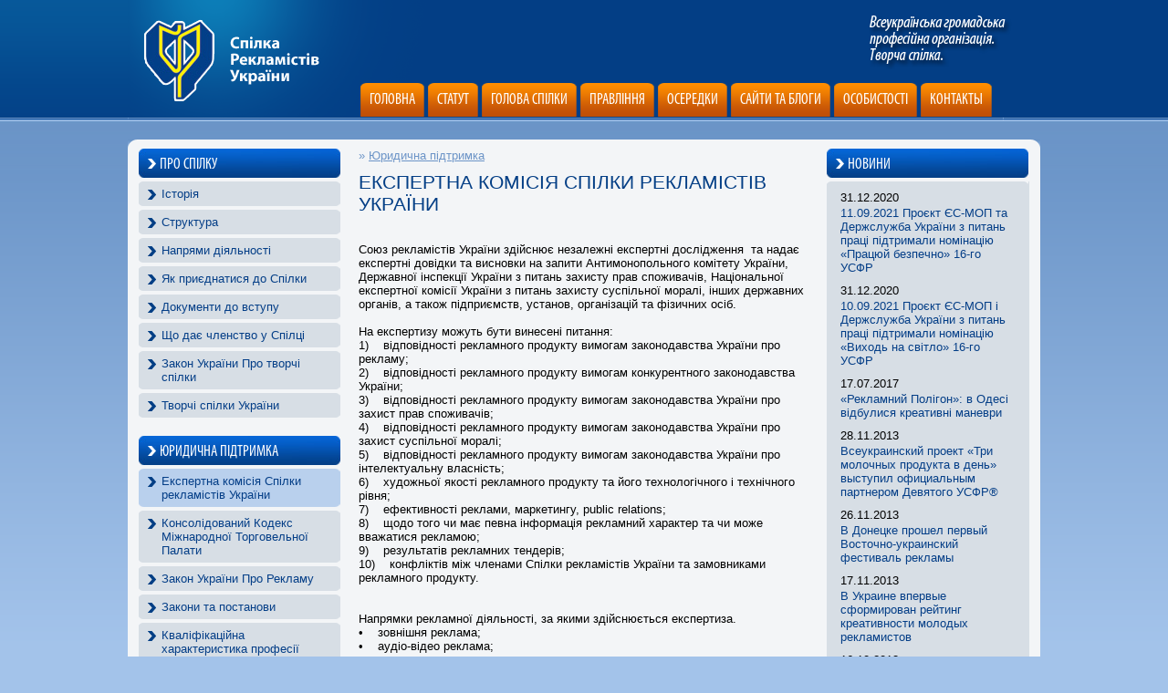

--- FILE ---
content_type: text/html; charset=UTF-8
request_url: http://reklamspilka.in.ua/ukr/278/
body_size: 7129
content:
<!DOCTYPE html PUBLIC "-//W3C//DTD HTML 4.01 Transitional//EN">

<html>
	<head>
		<base href="http://reklamspilka.in.ua/">
		<meta name="description" content="">
		<meta name="keywords" content="">		
		<meta http-equiv="Content-Type" content="text/html; charset=UTF-8">					
		<title>Експертна комісія Спілки рекламістів України - reklamspilka.in.ua</title>	
		<link rel="shortcut icon" href="img_design/reklamspilka_favicon.ico"/>	
		<link rel="stylesheet" type="text/css" href="style/default.css">
		 
		<script type="text/javascript" src="js/default.js"></script>
		
		<!--[if IE 6]>	
		<script type="text/javascript" src="iepngfix_tilebg.js"></script>
		<style type="text/css">
			img, div, a, span, tr, td, table, p, h1, h2, h3 { behavior: url(iepngfix.htc) }
		</style>
		<![endif]-->
		
	</head>
	<body>
	
	<table style="width: 100%; height: 100%;" class="containerTbl">
		<tbody>
<!-- HEAD -->		
			<tr>	
				<td style="background: url(/img_design/head_bg_left.gif) repeat-x" width="50%"></td>			
				<td style="height: 133px; background: url(/img_design/head_bg_right.gif) repeat-x">
					<table width="1000" class="containerTbl" style="height: 133px; background: url(/img_design/head_bg.gif) no-repeat;">
						<tbody>
							<tr>
				<!-- Logo -->			
								<td width="255">
									<a href="/ukr/"><img src="img_design/logo.png" style="margin-left: 15px;"></a>
								</td>																
								<td>	
									<img src="img_design/head_slogan.png" style="position: absolute; margin-left: 550px; margin-top: 10px;">
				<!-- Horiz menu -->		
									<ul class="horizMenu">						
										
<li><a href="/ukr/main/"><span class="left">&nbsp;</span>Головна</a></li>
<li><a href="/ukr/statut/"><span class="left">&nbsp;</span>Статут</a></li>
<li><a href="/ukr/golova_spilki/"><span class="left">&nbsp;</span>Голова спілки</a></li>
<li><a href="/ukr/pravlinya/"><span class="left">&nbsp;</span>Правління </a></li>
<li><a href="/ukr/oseredky/"><span class="left">&nbsp;</span>Осередки</a></li>
<li><a href="/ukr/279/"><span class="left">&nbsp;</span>Сайти та блоги</a></li>
<li><a href="/ukr/osobystosti/"><span class="left">&nbsp;</span>Особистості</a></li>
<li><a href="/ukr/264/"><span class="left">&nbsp;</span>Контакты</a></li>	
									</ul>																																							
								</td>
							</tr>
						</tbody>
					</table>			
				</td>
				<td style="background: url(/img_design/head_bg_right.gif) repeat-x" width="50%"></td>
			</tr>
<!-- MIDLE -->				
			<tr style="background: url(/img_design/body_bg.gif) repeat-x;">	
				<td></td>		
				<td valign="top">
					<table style="width: 100%; margin-top: 20px;" class="containerTbl">
						<tbody>	
							<tr>
								<td valign="top" width="12" style="background: #F3F5F7;"><img src="img_design/container_top_left.gif"></td>
		<!-- LEFT COL -->					
								<td width="221" valign="top" style="background: #F3F5F7; padding-top: 10px;">
						<!-- Left menu -->		
									<ul class="leftMenu">						
										
<li class=" parent"><div class="top"></div><a href="/ukr/pro_spilku/"><span class="left">&nbsp;</span>Про спілку</a><div class="bottom"></div></li>
<li><div class="top"></div><a href="/ukr/istoriya/"><span class="left">&nbsp;</span>Історія</a><div class="bottom"></div></li>
<li><div class="top"></div><a href="/ukr/structura/"><span class="left">&nbsp;</span>Структура</a><div class="bottom"></div></li>
<li><div class="top"></div><a href="/ukr/naprami_diyalnosti/"><span class="left">&nbsp;</span>Напрями діяльності</a><div class="bottom"></div></li>
<li><div class="top"></div><a href="/ukr/uridichna_pidtrimka/"><span class="left">&nbsp;</span>Як приєднатися до Спілки</a><div class="bottom"></div></li>
<li><div class="top"></div><a href="/ukr/dokumenty/"><span class="left">&nbsp;</span>Документи до вступу</a><div class="bottom"></div></li>
<li><div class="top"></div><a href="/ukr/259/"><span class="left">&nbsp;</span>Що дає членство у Спілці</a><div class="bottom"></div></li>
<li><div class="top"></div><a href="/ukr/223/"><span class="left">&nbsp;</span>Закон України Про творчі спілки</a><div class="bottom"></div></li>
<li class="last"><div class="top"></div><a href="/ukr/224/"><span class="left">&nbsp;</span>Творчі спілки України</a><div class="bottom"></div></li>
<li class=" parent"><div class="top"></div><a href="/ukr/14/"><span class="left">&nbsp;</span>Юридична підтримка</a><div class="bottom"></div></li>
<li class=" curr"><div class="top"></div><a href="/ukr/278/"><span class="left">&nbsp;</span>Експертна комісія Спілки рекламістів України</a><div class="bottom"></div></li>
<li><div class="top"></div><a href="/ukr/250/"><span class="left">&nbsp;</span>Консолідований Кодекс Міжнародної Торговельної Палати</a><div class="bottom"></div></li>
<li><div class="top"></div><a href="/ukr/222/"><span class="left">&nbsp;</span>Закон України Про Рекламу</a><div class="bottom"></div></li>
<li><div class="top"></div><a href="/ukr/235/"><span class="left">&nbsp;</span>Закони та постанови</a><div class="bottom"></div></li>
<li><div class="top"></div><a href="/ukr/268/"><span class="left">&nbsp;</span>Кваліфікаційна характеристика професії &quot;Рекламіст&quot;</a><div class="bottom"></div></li>
<li class="last"><div class="top"></div><a href="/ukr/pitannia_yuristu/"><span class="left">&nbsp;</span>Питання юристу</a><div class="bottom"></div></li>
<li class=" parent"><div class="top"></div><a href="/ukr/nashi_proekty/"><span class="left">&nbsp;</span>Наші проекти</a><div class="bottom"></div></li>
<li><div class="top"></div><a href="/ukr/nfsr/"><span class="left">&nbsp;</span>Національний фестиваль соціальної реклами</a><div class="bottom"></div></li>
<li><div class="top"></div><a href="/ukr/usfr/"><span class="left">&nbsp;</span>Український студентський фестиваль реклами</a><div class="bottom"></div></li>
<li><div class="top"></div><a href="/ukr/255/"><span class="left">&nbsp;</span>УСФР-SFeRa</a><div class="bottom"></div></li>
<li><div class="top"></div><a href="/ukr/251/"><span class="left">&nbsp;</span>УСФР-SFeRa/події</a><div class="bottom"></div></li>
<li><div class="top"></div><a href="/ukr/237/"><span class="left">&nbsp;</span>Міжнародна науково-практична конференція: Маркетингові дослідження: інструменти та технології</a><div class="bottom"></div></li>
<li><div class="top"></div><a href="/ukr/276/"><span class="left">&nbsp;</span>Всеукраїнська конференція  завідувачів кафедр маркетингу, реклами та суміжних дисциплін</a><div class="bottom"></div></li>
<li><div class="top"></div><a href="/ukr/conference/"><span class="left">&nbsp;</span>Всеукраїнська науково-практична конференція Реклама в Україні: інтеграція науки та практики</a><div class="bottom"></div></li>
<li><div class="top"></div><a href="/ukr/marketing_club/"><span class="left">&nbsp;</span>Практик-маркетинг Клуб</a><div class="bottom"></div></li>
<li class="last"><div class="top"></div><a href="/ukr/221/"><span class="left">&nbsp;</span>Маркетинг територій</a><div class="bottom"></div></li>
<li class=" parent"><div class="top"></div><a href="/ukr/yak_doednatisya/"><span class="left">&nbsp;</span>Спілка молодих рекламістів </a><div class="bottom"></div></li>
<li><div class="top"></div><a href="/ukr/265/"><span class="left">&nbsp;</span>Хто ми</a><div class="bottom"></div></li>
<li><div class="top"></div><a href="/ukr/230/"><span class="left">&nbsp;</span>Події</a><div class="bottom"></div></li>
<li><div class="top"></div><a href="/ukr/269/"><span class="left">&nbsp;</span>Про нас пишуть</a><div class="bottom"></div></li>
<li class="last"><div class="top"></div><a href="/ukr/267/"><span class="left">&nbsp;</span>Умови вступу</a><div class="bottom"></div></li>
<li class=" parent"><div class="top"></div><a href="/ukr/reklamna_osvita/"><span class="left">&nbsp;</span>Рекламна освіта</a><div class="bottom"></div></li>
<li><div class="top"></div><a href="/ukr/osvita_ukrainy/"><span class="left">&nbsp;</span>Рекламна освіта в Україні</a><div class="bottom"></div></li>
<li class="last"><div class="top"></div><a href="/ukr/biblioteka_reklamista/"><span class="left">&nbsp;</span>Бібліотека рекламіста</a><div class="bottom"></div></li>
<li class=" parent"><div class="top"></div><a href="/ukr/231/"><span class="left">&nbsp;</span>Рекламна справа</a><div class="bottom"></div></li>
<li><div class="top"></div><a href="/ukr/232/"><span class="left">&nbsp;</span>Українські рекламні агенції </a><div class="bottom"></div></li>
<li><div class="top"></div><a href="/ukr/233/"><span class="left">&nbsp;</span>Хто є хто в рекламі</a><div class="bottom"></div></li>
<li><div class="top"></div><a href="/ukr/238/"><span class="left">&nbsp;</span>Фестивалі</a><div class="bottom"></div></li>
<li><div class="top"></div><a href="/ukr/vistovki/"><span class="left">&nbsp;</span>Виставки</a><div class="bottom"></div></li>
<li class="last"><div class="top"></div><a href="/ukr/261/"><span class="left">&nbsp;</span>Конференції</a><div class="bottom"></div></li>
<li class=" parent"><div class="top"></div><a href="/ukr/243/"><span class="left">&nbsp;</span>Партнерські видання</a><div class="bottom"></div></li>
<li><div class="top"></div><a href="/ukr/244/"><span class="left">&nbsp;</span>Журнал &quot;Маркетинг и реклама&quot; </a><div class="bottom"></div></li>
<li><div class="top"></div><a href="/ukr/245/"><span class="left">&nbsp;</span>Журнал &quot;Маркетинговые исследования в Украине&quot;</a><div class="bottom"></div></li>
<li class="last"><div class="top"></div><a href="/ukr/246/"><span class="left">&nbsp;</span>Журнал &quot;Логистика: проблемы и решения&quot;</a><div class="bottom"></div></li>	
									</ul>
									
						<!-- Banner left -->								
									<table class="bLeftTbl">
	<tbody>
		<tr><td><div class="leftB"><a href="http://https://ugv.com.ua/uk" target="_blank"><img src="img/b/93.jpeg" width="200" height="180"></a></div></td></tr><tr><td><div class="leftB"><a href="http://https://ugv.com.ua/uk" target="_blank"><img src="img/b/94.jpeg" width="200" height="300"></a></div></td></tr>
	</tbody>
</table>																			
								</td>
								<td width="20" style="background: #F3F5F7;">&nbsp;</td>
		<!-- CONTENT -->								
								<td valign="top" style="background: #F3F5F7; padding-top: 10px; padding-bottom: 20px;">
						<!-- Link back -->			
										<div class="captionLink"><div class="captionLink1">»&nbsp;<a href="14/">Юридична підтримка</a></div></div>			
						<!-- Caption -->				
										<h1>Експертна комісія Спілки рекламістів України</h1>																							
										
						<!-- Banner top -->				
															
						<!-- Content -->																
										<div class="startContent"><p>Союз рекламістів України здійснює незалежні експертні дослідження&nbsp; та надає експертні довідки та висновки на запити Антимонопольного комітету України, Державної інспекції України з питань захисту прав споживачів, Національної експертної комісії України з питань захисту суспільної моралі, інших державних органів, а також підприємств, установ, організацій та фізичних осіб. <br /><br />На експертизу можуть бути винесені питання:<br />1)&nbsp;&nbsp; &nbsp;відповідності рекламного продукту вимогам законодавства України про рекламу; <br />2)&nbsp;&nbsp; &nbsp;відповідності рекламного продукту вимогам конкурентного законодавства України;<br />3)&nbsp;&nbsp; &nbsp;відповідності рекламного продукту вимогам законодавства України про захист прав споживачів;<br />4)&nbsp;&nbsp; &nbsp;відповідності рекламного продукту вимогам законодавства України про захист суспільної моралі;<br />5)&nbsp;&nbsp; &nbsp;відповідності рекламного продукту вимогам законодавства України про інтелектуальну власність;<br />6)&nbsp;&nbsp; &nbsp;художньої якості рекламного продукту та його технологічного і технічного рівня;<br />7)&nbsp;&nbsp; &nbsp;ефективності реклами, маркетингу, public relations;<br />8)&nbsp;&nbsp; &nbsp;щодо того чи має певна інформація рекламний характер та чи може вважатися рекламою;<br />9)&nbsp;&nbsp; &nbsp;результатів рекламних тендерів;<br />10)&nbsp;&nbsp; &nbsp;конфліктів між членами Спілки рекламістів України та замовниками рекламного продукту.<br /><br /><br />Напрямки рекламної діяльності, за якими здійснюється експертиза.<br />&bull;&nbsp;&nbsp; &nbsp;зовнішня реклама; <br />&bull;&nbsp;&nbsp; &nbsp;аудіо-відео реклама; <br />&bull;&nbsp;&nbsp; &nbsp;друкована реклама; <br />&bull;&nbsp;&nbsp; &nbsp;рекламні публікації у пресі;<br />&bull;&nbsp;&nbsp; &nbsp;інтернет реклама;<br />&bull;&nbsp;&nbsp; &nbsp;мобільна реклама;<br />&bull;&nbsp;&nbsp; &nbsp;соціальна реклама; <br />&bull;&nbsp;&nbsp; &nbsp;public relations; <br />&bull;&nbsp;&nbsp; &nbsp;маркетингові технології (семплінг, директ мейл тощо); <br />&bull;&nbsp;&nbsp; &nbsp;технічне забезпечення реклами (рекламні конструкції тощо). <br />Заявки на проведення експертизи подаються у письмовому вигляді на ім&rsquo;я голови Спілки рекламістів України. Заявка має містити:<br />- найменування суб&rsquo;єкту (суб&rsquo;єктів) щодо діяльності (результатів діяльності) яких буде здійснюватися експертиза; <br />- стислий та вичерпний виклад обставин справи;<br />- чітко сформульоване запитання до експертизи;<br />- контактний телефон.<br /><br />Експертиза здійснюється експертом Спілки рекламістів України, або Українською незалежною експертною комісією з питань реклами (УНЕК).<br /><br />За результатами розгляду запиту експертом Спілки рекламістів України видається експертна довідка. Експертиза проводиться протягом місяця з дня одержання заявки.<br />За результатами розгляду запиту Українською незалежною експертною комісією з питань реклами видається експертний висновок. Експертиза проводиться у місячний строк з дня одержання заявки. Експертний висновок затверджується на засіданні УНЕК та доводиться до відома заявника у письмовому вигляді протягом п&rsquo;яти робочих днів починаючи з наступного дня після засідання.<br /><br />Експертиза є платною якщо здійснюється на запит недержавного суб&rsquo;єкту та передбачає скликання експертної комісії, залучення фахівців-спеціалістів, видатки на виїзд або відрядження, технічну підготовку експертизи тощо.</p>
<p>_________________________</p>
<p><em>1| на підставі ст. 29 Закону України &laquo;Про рекламу&raquo; та Положення про Українську незалежну експертну комісію з питань реклами, затверджену ІV З&rsquo;їздом Спілки рекламістів України13 вересня 1999 року</em></p>
<p>&nbsp;</p>
<p><strong>Заявки на проведення експертизи надсилати на: reklamspilka@ukr.net<br />З питань щодо експертизи звертайтеся за тел.: +38-050-592-65-94</strong></p></div>	
						<!-- Banner bottom -->
																		</td>
								<td width="20" style="background: #F3F5F7;">&nbsp;</td>
		<!-- RIGHT COL -->
								<td width="221" valign="top" style="background: #F3F5F7; padding-top: 10px;">																
						<!-- News -->		
									
<div class="mainNewsTitle"><span>&nbsp;</span>Новини</div>
<div class="mainNewsCont">
	<div class="mainNewsTop"></div>
		
<div class="date">31.12.2020</div>
<a href="/news/#news179">11.09.2021 Проєкт ЄС-МОП та Держслужба України з питань праці підтримали номінацію «Працюй безпечно» 16-го УСФР</a>
<div class="date">31.12.2020</div>
<a href="/news/#news178">10.09.2021 Проєкт ЄС-МОП і Держслужба України з питань праці підтримали номінацію «Виходь на світло» 16-го УСФР</a>
<div class="date">17.07.2017</div>
<a href="/news/#news177">«Рекламний Полігон»: в Одесі відбулися креативні маневри</a>
<div class="date">28.11.2013</div>
<a href="/news/#news176">Всеукраинский проект «Три молочных продукта в день» выступил официальным партнером Девятого УСФР®</a>
<div class="date">26.11.2013</div>
<a href="/news/#news175">В Донецке прошел первый Восточно-украинский фестиваль рекламы</a>
<div class="date">17.11.2013</div>
<a href="/news/#news174">В Украине впервые сформирован рейтинг креативности молодых рекламистов</a>
<div class="date">16.10.2013</div>
<a href="/news/#news172">9-й Украинский студенческий фестиваль рекламы объявляет о старте приема работ</a>
<div class="date">15.09.2013</div>
<a href="/news/#news171">Поздравление с Днем маркетолога и рекламиста</a>
<div class="date">12.08.2013</div>
<a href="/news/#news169">Уникальный учебник по рекламе</a>
<div class="date">12.08.2013</div>
<a href="/news/#news170">Співпраця фахових об’єднань, ВНЗ та МОН заради впровадження в Україні сучасних освітніх та кваліфікаційних стандартів</a>
<div class="date">30.04.2013</div>
<a href="/news/#news168">7-й Национальный фестиваль социальной рекламы: седьмой номер оказался счастливым!</a>
<div class="date">30.04.2013</div>
<a href="/news/#news167">Мероприятия Седьмого Национального фестиваля социальной рекламы® в Харькове</a>
<div class="date">15.04.2013</div>
<a href="/news/#news166">Интервью Евгения Ромата по вопросам социальной рекламы для радио &quot;Голос России&quot;</a>
<div class="date">08.04.2013</div>
<a href="/news/#news165">7-й НФСР. Срок подачи работ продлен до 12 апреля!</a>
<div class="date">02.04.2013</div>
<a href="/news/#news164">«Маркетинг образования и маркетинговое образование в Украине». Практик маркетинг клуб на эту тему пройдет в КНТЭУ</a>
<div class="date">01.04.2013</div>
<a href="/news/#news162">Социальная реклама в Украине: без денег, без приоритетных тем, без координации</a>
<div class="date">01.04.2013</div>
<a href="/news/#news161">Практический мастер-класс от Дмитрия Роденко</a>
<div class="date">31.03.2013</div>
<a href="/news/#news160">Жюри 7-го Национального фестиваля социальной рекламы возглавил Максим Лазебник</a>
<div class="date">29.03.2013</div>
<a href="/news/#news159">«Социальная реклама – какая она? Или Зачем нужна социальная реклама рядовому украинцу?»</a>
<div class="date">28.03.2013</div>
<a href="/news/#news158">29 марта в 13.00. Пресс-конференция «Зачем нужна социальная реклама?»</a>
		
		<br>
		<a href="/news/"><b>Всі новини »</b></a>
	<div class="mainNewsBottom"></div>
</div>	
						<!-- Banner right -->
									<table class="bRightTbl">
	<tbody>
		<tr><td><div class="rightB"><a href="http://www.socialfestival.in.ua/rus/" target="_blank"><img src="img/b/85.gif" width="217" height="315"></a></div></td></tr><tr><td><div class="rightB"><a href="http://www.studfestival.com.ua" target="_blank"><img src="img/b/81.gif" width="218" height="318"></a></div></td></tr>
	</tbody>
</table>
																					
								</td>	
								<td valign="top" width="12" style="background: #F3F5F7;"><img src="img_design/container_top_right.gif"></td>							
							</tr>							
							<tr>
								<td style="height: 11px;" align="left"><img src="img_design/container_bottom_left.png"></td>
								<td style="background: #F3F5F7;" colspan="5"></td>
								<td><img src="img_design/container_bottom_right.png"></td>
							</tr>																			
						</tbody>
					</table>
<!-- FOOTER -->						
					<table width="100%" class="containerTbl" style="margin-top: 20px; margin-bottom: 20px;">
						<tbody>
							<tr>
								<td width="20"></td>
								<td align="left">
									<ul class="footerMenu">
										
<li><a href="/ukr/main/"><span class="left">&nbsp;</span>Головна</a></li>
<li><a href="/ukr/statut/"><span class="left">&nbsp;</span>Статут</a></li>
<li><a href="/ukr/golova_spilki/"><span class="left">&nbsp;</span>Голова спілки</a></li>
<li><a href="/ukr/pravlinya/"><span class="left">&nbsp;</span>Правління </a></li>
<li><a href="/ukr/oseredky/"><span class="left">&nbsp;</span>Осередки</a></li>
<li><a href="/ukr/279/"><span class="left">&nbsp;</span>Сайти та блоги</a></li>
<li><a href="/ukr/osobystosti/"><span class="left">&nbsp;</span>Особистості</a></li>
<li><a href="/ukr/264/"><span class="left">&nbsp;</span>Контакты</a></li>	
									</ul>
								</td>
								<td width="200">
									
								</td>
							</tr>
						</tbody>
					</table>
				</td>	
				<td></td>			
			</tr>
		</tbody>
	</table>	
	
<!-- Yandex.Metrika -->
<script src="//mc.yandex.ru/metrika/watch.js" type="text/javascript"></script>
<div style="display:none;"><script type="text/javascript">
try { var yaCounter911396 = new Ya.Metrika(911396); } catch(e){}
</script></div>
<noscript><div style="position:absolute"><img src="//mc.yandex.ru/watch/911396"  alt="" /></div></noscript>
<!-- /Yandex.Metrika -->	

	</body>
</html>


--- FILE ---
content_type: text/css
request_url: http://reklamspilka.in.ua/style/default.css
body_size: 2822
content:
/* DEFAULT CSS (PUBLIC) */

/* FONT */
@font-face {
	font-family: 'MyriadProCondensed';
	src: url('/fonts/MyriadPro-Cond.eot');
	src: local('/fonts/Myriad Pro Condensed'), local('MyriadPro-Cond'), url('/fonts/MyriadPro-Cond.woff') format('woff'), url('/fonts/MyriadPro-Cond.otf') format('opentype'), url('/fonts/MyriadPro-Cond.svg#MyriadPro-Cond') format('svg');
}

/* LOADER */

.loader{
	margin-left:-1000px;
	background:url(/img_design/horiz_menu_bg_over.gif) no-repeat;
	background:url(/img_design/horiz_menu_bg_curr.gif) no-repeat;
}

/* BODY */

body {
	margin: 0px;
	padding: 0px;
	background: #A3C3EA;
}

/* Tinymce */
body.mceContentBody {
   background-color: #FFFFFF;
   width: 500px;
}

img {border: 0px;}

body, input, select, textarea, table, div, p, span  {font-size: 13px; font-family: Arial; color: #000000;}

p {margin: 0px; padding: 0px;}

/* CAPTION */

h1, h2, h3, h4 {
	color: #033e85;
	margin-bottom: 20px;
	margin-bottom: 10px;
}

h1 {
	font-size: 21px;
	font-weight: normal;
	margin-top: 0px;
	margin-bottom: 30px;
	text-transform: uppercase;
}

h2 {
	font-size: 19px;
	font-weight: normal;
}

h3 {
	font-size: 17px;
	font-weight: normal;
}

h4 {
	font-size: 15px;
	font-weight: normal;
}

/* FONT */

.fontSize1{font-size: 10px;}
.fontSize2{font-size: 11px;}
.fontSize3{font-size: 12px;}
.fontSize4{font-size: 13px;}
.fontSize5{font-size: 14px;}
.fontSize6{font-size: 15px;}
.fontSize7{font-size: 16px;}

/* FORMAT BLOCK */

.formatBlock1 {}
.formatBlock2 {}
.formatBlock3 {}

/* CONTENT */

.containerTbl {
	border-collapse: collapse;
	border-width: 0px;
	padding: 0px;
}

.containerTbl td { 
	padding: 0px;
}

/* LINK */

a {
	color: #043E87;
	text-decoration: underline;
}

a:hover {
	text-decoration: none;
}

/* LINK BACK */

.captionLink, .captionLink1, .captionLink1  a, .captionLink1  a:hover {
	color: #6C94C7;
} 

.captionLink {
	margin-bottom: 10px;
}

.captionLink1 {
	display: inline;
	margin-right: 5px;
}

.captionLink1  a {
	text-decoration: underline;
}

.captionLink1 a:hover { 
	text-decoration: none; 
}

/* CONTENT */

.startContent {
}

.endContent {
}

.empty {
	width: 100%;
	text-align: center;
	font-weight: bolder;
	padding: 20px;
}

/* N LINK */

.nLinkContainer {
	padding: 5px 0px;
	margin-top: 30px;
}

.nLinkItem, .nLinkItemCurr { 
	display: inline;
}

.nLinkItem a {
	color: #BFBFBF;
	text-decoration: none;
	padding: 2px 5px;
	margin: 0px 2px;
	border: 1px solid #BFBFBF;
}

.nLinkItem a:hover, .nLinkItemCurr a, .nLinkItemCurr a:hover {
	color: #FFFFFF;
	border: 1px solid #7C7C7C;
	text-decoration: none;
	padding: 2px 5px;
	margin: 0px 2px;
	background: #7C7C7C;
}

/* BANNER */

.bLeftTbl {
}

.leftB {
	margin-bottom: 10px;
}

.bRightTbl {
	margin-top: 20px;
}

.rightB {
	margin: 0px 0px 10px 0px;
}

.bTopTbl {
	margin-bottom: 20px;
}

.topB {
	margin: 0px 0px 10px 0px;
}

.bBottomTbl {
	margin-top: 20px;
}

.bottomB {
	margin: 0px 10px 0px 0px;
}

/* MAP */

.mapContainer div {
	margin-top: 10px;
}

.mapParentItem {
}

/* MESSAGE */

.errorMessage {
	color: #EB5858;
	margin-top: 5px;
}

.errorMessage2 {
	color: #EB5858; 
	margin: 10px 0px;
	background: #FDEAEA;
	padding: 10px;
	text-align: center;
}

.confirmMessage {
	color: #2CB200; 
	margin: 10px 0px;
	background: #E0F6D9;
	padding: 10px;	
	text-align: center;
}

/* FORM */

.formTbl {
	width: 100%;
	border-collapse: collapse;
}

.formTbl td {
	border: 1px solid #E4DDD3;
	padding: 5px;
}

.formTbl .containerTbl td {
	border: 0px solid #FFF9EF;
}

.formTbl .name {
	padding-right: 10px;
	color: #696969;
}

.formTbl .value {
	width: 70%;
}

.submitButton {
	background-color: #FFA200;
	color: #FFFFFF;
	border: #FFA200;
	padding: 5px 10px;
	cursor: pointer;
}

a.buttonLink {
	display: block; 
	background: url(/img_design/button_bg.gif) no-repeat; 
	width: 98px; 
	height: 32px;
	color: #FFFFFF;
	text-decoration: none;
	text-align: center;
	line-height: 32px;
	font-size: 12px;
	text-transform: uppercase;
}

a:hover.buttonLink {
	background: url(/img_design/button_bg_curr.gif) no-repeat;
	color: #FFFFFF;
}

.input, .inputErr, .input1, .input1Err {
	border: 1px solid #E4DDD3;
	padding: 2px; 
	background: #FFFFFF;
}

.input, .inputErr {
	width: 100%;
}

.inputErr, .input1Err {
	border: 1px solid #EB5858;
}

.input_ {
	position: absolute;
	display: none;
}

.formTbl .star {
	font-weight: bolder;
	color: #EB0505;
}

.optionChilde {
	padding-left: 20px;
}

.hiddenForm {
	position: absolute;
}

.formTbl .comment {
	font-size: 11px;
	color: #929292;
}

/* ============================================================================ */

/* MENU */

.horizMenu, .horizMenu li, .leftMenu, .leftMenu li, .footerMenu, .footerMenu li { border:0; margin:0; padding:0; list-style:none;}

/* HORIZ MENU */

.horizMenu {
	height:37px;
}

.horizMenu li, .horizMenu a, .horizMenu a span, .horizMenu a:hover span {
	display:block;
	float:left;
}

.horizMenu a, .horizMenu a:hover {
    color:#FFFFFF;
    text-decoration:none;
    text-transform: uppercase;
    font-size: 17px;
    cursor: pointer;
    padding-right: 10px;
    line-height: 35px;
    font-family: 'MyriadProCondensed', sans-serif;
    font-weight: normal;
    margin-top: 87px;
    margin-right: 4px;
}

.horizMenu .left {
	width: 10px;
	height:37px;
	display:block;
	float:left;
}

.horizMenu a .left{
    background:url(/img_design/horiz_menu_bg.gif) no-repeat left;
}

.horizMenu a:hover .left{
    background:url(/img_design/horiz_menu_bg_over.gif) no-repeat left;
}

.horizMenu a {
    background:url(/img_design/horiz_menu_bg.gif) no-repeat right;
}

.horizMenu a:hover {
    background:url(/img_design/horiz_menu_bg_over.gif) no-repeat right;
}

.horizMenu .curr a .left,
.horizMenu .curr a:hover .left {
	background:url(/img_design/horiz_menu_bg_curr.gif) no-repeat left;
}

.horizMenu .curr a,
.horizMenu .curr a:hover {
	background:url(/img_design/horiz_menu_bg_curr.gif) no-repeat right;
}

/* IE */

* html .horizMenu a, * html .horizMenu a:hover {
	margin-right:2px;
	margin-top: 88px;
}

/**/

/* LEFT MENU */

ul.leftMenu{
	margin-bottom: 20px;
}

.leftMenu span {
	float: left;
}

.leftMenu .left {
	width: 0px;
	display: none;
}

.leftMenu a {	
    text-decoration:none;
}

.leftMenu a, .leftMenu a:hover {
    cursor: pointer;
    font-weight: normal;
    background:url(/img_design/sign_1.png) no-repeat 10px 5px #D7DEE5;
    padding: 2px 8px 2px 25px;
    font-size: 13px;
    display:block;
	color:#043E87;
}

.leftMenu a:hover {
	text-decoration: underline;
}

.leftMenu .top {
	background:url(/img_design/left_menu_top.gif) no-repeat;
	width: 221px;
	height: 4px;
	font-size: 0px;
	margin: 0px;
	padding: 0px;
}

.leftMenu .bottom {
	background:url(/img_design/left_menu_bottom.gif) no-repeat;
	width: 221px;
	height: 4px;
	font-size: 0px;
	margin: 0px;
	padding: 0px;
	margin-bottom: 4px;
}

.leftMenu .curr a, .leftMenu .curr a:hover {
	background-color: #B9D0ED;
}

.leftMenu .curr .top {
	background:url(/img_design/left_menu_top_curr.gif) no-repeat;
}

.leftMenu .curr .bottom {
	background:url(/img_design/left_menu_bottom_curr.gif) no-repeat;
}

.leftMenu .parent div {
	background: none;
	position: absolute;
	width: 0px;
	height: 0px;
}

.leftMenu .parent a, .leftMenu .parent a:hover {
	width: 221px;
	height: 32px;
	background:url(/img_design/left_menu_parent_bg.jpg) no-repeat;	
	color:#FFFFFF;
    text-decoration:none;
    text-transform: uppercase;
    font-size: 17px;
    cursor: pointer;
    line-height: 32px;
    font-family: 'MyriadProCondensed', sans-serif;
    font-weight: normal;
    padding: 0px;
    margin-bottom: 4px;
}

.leftMenu .parent .left {
	width: 23px;
	background:url(/img_design/sign_2.png) no-repeat 10px 11px;
	height: 32px;
	display: block;
}

.leftMenu .last {
	margin-bottom: 20px;
}

/* IE */
* html .leftMenu li {
	font-size: 0px;
	height: 0px;
}

* html .leftMenu .bottom {
	margin-bottom: 1px;
}

* html .leftMenu .parent a, * html .leftMenu .parent a:hover {
	margin-bottom: 1px;
}

/**/

/*
ul.leftMenu{
	margin-bottom: 20px;
}

.leftMenu li, .leftMenu a {
}

.leftMenu span {
	float: left;
}

.leftMenu a, .leftMenu span {
	display:block;
	color:#043E87;
    text-decoration:none;
    cursor:pointer;
}

.leftMenu a, .leftMenu a:hover {
    text-decoration:none;
    cursor: pointer;
    font-weight: normal;
    background:url(/img_design/sign_1.png) no-repeat 10px 5px #D7DEE5;
    padding: 2px 8px 2px 25px;
}

.leftMenu a:hover {
	text-decoration: underline;
}

.leftMenu .top {
	background:url(/img_design/left_menu_top.gif) no-repeat;
	width: 221px;
	height: 4px;
}

.leftMenu .bottom {
	background:url(/img_design/left_menu_bottom.gif) no-repeat;
	width: 221px;
	height: 4px;
	margin-bottom: 4px;
}

.leftMenu .curr a {
	background-color: #B9D0ED;
}

.leftMenu .curr .top {
	background:url(/img_design/left_menu_top_curr.gif) no-repeat;
}

.leftMenu .curr .bottom {
	background:url(/img_design/left_menu_bottom_curr.gif) no-repeat;
}

.leftMenu .parent div {
	background: none;
	position: absolute;
	width: 0px;
	height: 0px;
}

.leftMenu .parent a, .leftMenu .parent a:hover {
	width: 221px;
	height: 32px;
	background:url(/img_design/left_menu_parent_bg.jpg) no-repeat;	
	color:#FFFFFF;
    text-decoration:none;
    text-transform: uppercase;
    font-size: 17px;
    cursor: pointer;
    line-height: 32px;
    font-family: 'MyriadProCondensed', sans-serif;
    font-weight: normal;
    padding: 0px;
    margin-bottom: 4px;
}

.leftMenu .parent .left {
	width: 23px;
	background:url(/img_design/sign_2.png) no-repeat 10px 11px;
	height: 32px;
}

.leftMenu .last {
	margin-bottom: 20px;
}/*

/* FOOTER MENU */

.footerMenu li {
	margin-right: 10px;
	float: left;
	display: block;
}

.footerMenu a, .footerMenu a:hover {
	color:#FFFFFF;
}

.footerMenu a {
	text-decoration: underline;
}

.footerMenu a:hover {
	text-decoration: none;
}

.footerMenu span {
	margin: 0px;
	padding: 0px;
	width: 0px;
}

.footerMenu a, .footerMenu a:hover {
	color: #043E87;
	padding: 0px;
}

.footerMenu a .left{
	display: none;
}

/* MAIN NEWS */

.mainNewsTitle {
	width: 221px;
	height: 32px;
	background:url(/img_design/left_menu_parent_bg.jpg) no-repeat;
	line-height: 32px;
    font-family: 'MyriadProCondensed', sans-serif;
    font-weight: normal;
    color:#FFFFFF;
    text-decoration:none;
    text-transform: uppercase;
    font-size: 17px;
    line-height: 32px;
}

.mainNewsTitle span {
	display: block;
	float: left;
	width: 23px;
	background:url(/img_design/sign_2.png) no-repeat 10px 11px;
	height: 32px;
}

.mainNewsTop {
	background:url(/img_design/left_menu_top.gif) no-repeat top;
	width: 221px;
	height: 10px;
	font-size: 0px;
}

.mainNewsBottom {
	background:url(/img_design/left_menu_bottom.gif) no-repeat bottom;
	width: 221px;
	height: 10px;
	font-size: 0px;
}

.mainNewsCont {
	background: #D7DEE5;
	padding: 0px;
	margin-top: 4px;
}

.mainNewsCont .date {
	margin: 0px 15px 2px 15px;
}

.mainNewsCont a {
	display: block;
	margin: 0px 15px 10px 15px;
	color:#043E87;
	text-decoration: none;
}

.mainNewsCont a:hover {
	text-decoration: underline;
}

/* NEWS */

.newsDate, .newsDateSet {
	color: #043E87;
}

.newsDateSet {
	margin-bottom: 20px;
}

.newsTitle {
	margin: 0px;
	margin-bottom: 10px;
}

.newsTitle a {
	text-decoration: none;
	color: #043E87;
}

.newsTitle a:hover {
	text-decoration: underline;
}

.newsShortContent {
}

.newsDetailes {
	margin-bottom: 30px;
	margin-top: 10px;
}